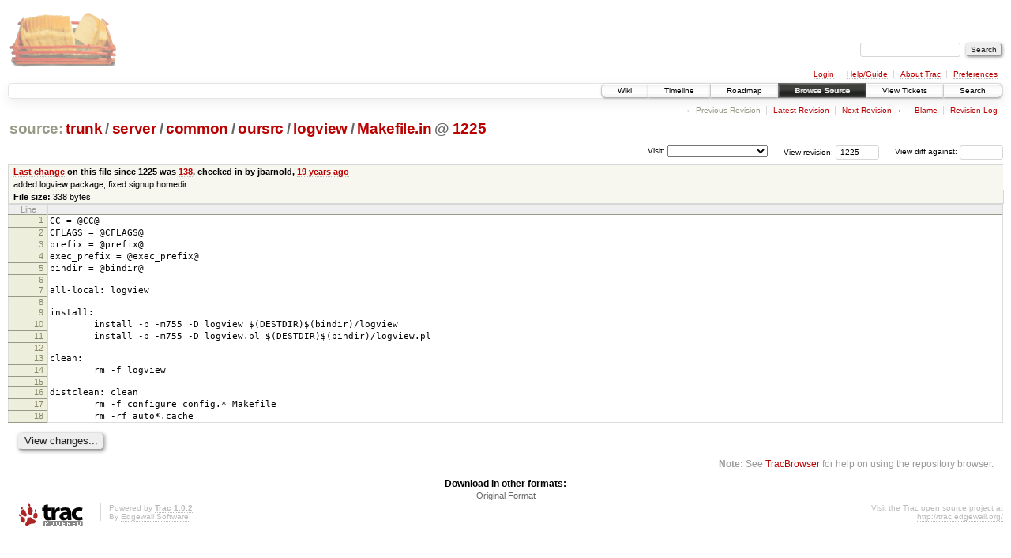

--- FILE ---
content_type: text/html;charset=utf-8
request_url: https://scripts.mit.edu/trac/browser/trunk/server/common/oursrc/logview/Makefile.in?rev=1225&order=name
body_size: 12911
content:
<!DOCTYPE html PUBLIC "-//W3C//DTD XHTML 1.0 Strict//EN" "http://www.w3.org/TR/xhtml1/DTD/xhtml1-strict.dtd">
<html xmlns="http://www.w3.org/1999/xhtml">
  
  


  <head>
    <title>
      Makefile.in in trunk/server/common/oursrc/logview
     – scripts.mit.edu
    </title>
      <meta http-equiv="Content-Type" content="text/html; charset=UTF-8" />
      <meta http-equiv="X-UA-Compatible" content="IE=edge" />
    <!--[if IE]><script type="text/javascript">
      if (/^#__msie303:/.test(window.location.hash))
        window.location.replace(window.location.hash.replace(/^#__msie303:/, '#'));
    </script><![endif]-->
        <link rel="search" href="/trac/search" />
        <link rel="help" href="/trac/wiki/TracGuide" />
        <link rel="alternate" href="/trac/export/1225/trunk/server/common/oursrc/logview/Makefile.in" type="text/plain" title="Original Format" />
        <link rel="up" href="/trac/browser/server/common/oursrc/logview/Makefile.in" />
        <link rel="next" href="/trac/browser/server/common/oursrc/logview/Makefile.in?rev=1120" title="Revision 1120" />
        <link rel="start" href="/trac/wiki" />
        <link rel="stylesheet" href="/trac/chrome/common/css/trac.css" type="text/css" /><link rel="stylesheet" href="/trac/chrome/common/css/code.css" type="text/css" /><link rel="stylesheet" href="/trac/pygments/trac.css" type="text/css" /><link rel="stylesheet" href="/trac/chrome/common/css/browser.css" type="text/css" />
        <link rel="shortcut icon" href="/trac/chrome/common/trac.ico" type="image/x-icon" />
        <link rel="icon" href="/trac/chrome/common/trac.ico" type="image/x-icon" />
      <link type="application/opensearchdescription+xml" rel="search" href="/trac/search/opensearch" title="Search scripts.mit.edu" />
      <script type="text/javascript" charset="utf-8" src="/trac/chrome/common/js/jquery.js"></script>
      <script type="text/javascript" charset="utf-8" src="/trac/chrome/common/js/babel.js"></script>
      <script type="text/javascript" charset="utf-8" src="/trac/chrome/common/js/trac.js"></script>
      <script type="text/javascript" charset="utf-8" src="/trac/chrome/common/js/search.js"></script>
    <script type="text/javascript">
      jQuery(document).ready(function($) {
        $(".trac-autofocus").focus();
        $(".trac-target-new").attr("target", "_blank");
        setTimeout(function() { $(".trac-scroll").scrollToTop() }, 1);
        $(".trac-disable-on-submit").disableOnSubmit();
      });
    </script>
    <script type="text/javascript" src="/trac/chrome/common/js/folding.js"></script>
    <script type="text/javascript">
      jQuery(document).ready(function($) {
        $(".trac-toggledeleted").show().click(function() {
                  $(this).siblings().find(".trac-deleted").toggle();
                  return false;
        }).click();
        $("#jumploc input").hide();
        $("#jumploc select").change(function () {
          this.parentNode.parentNode.submit();
        });
          $('#preview table.code').enableCollapsibleColumns($('#preview table.code thead th.content'));
      });
    </script>
  </head>
  <body>
    <div id="banner">
      <div id="header">
        <a id="logo" href="http://scripts.mit.edu/trac/"><img src="/trac/chrome/site/scripts.png" alt="" /></a>
      </div>
      <form id="search" action="/trac/search" method="get">
        <div>
          <label for="proj-search">Search:</label>
          <input type="text" id="proj-search" name="q" size="18" value="" />
          <input type="submit" value="Search" />
        </div>
      </form>
      <div id="metanav" class="nav">
    <ul>
      <li class="first"><a href="/trac/login">Login</a></li><li><a href="/trac/wiki/TracGuide">Help/Guide</a></li><li><a href="/trac/about">About Trac</a></li><li class="last"><a href="/trac/prefs">Preferences</a></li>
    </ul>
  </div>
    </div>
    <div id="mainnav" class="nav">
    <ul>
      <li class="first"><a href="/trac/wiki">Wiki</a></li><li><a href="/trac/timeline">Timeline</a></li><li><a href="/trac/roadmap">Roadmap</a></li><li class="active"><a href="/trac/browser">Browse Source</a></li><li><a href="/trac/query">View Tickets</a></li><li class="last"><a href="/trac/search">Search</a></li>
    </ul>
  </div>
    <div id="main">
      <div id="ctxtnav" class="nav">
        <h2>Context Navigation</h2>
        <ul>
          <li class="first"><span class="missing">&larr; Previous Revision</span></li><li><a href="/trac/browser/server/common/oursrc/logview/Makefile.in">Latest Revision</a></li><li><span><a class="next" href="/trac/browser/server/common/oursrc/logview/Makefile.in?rev=1120" title="Revision 1120">Next Revision</a> &rarr;</span></li><li><a href="/trac/browser/server/common/oursrc/logview/Makefile.in?annotate=blame&amp;rev=1225" title="Annotate each line with the last changed revision (this can be time consuming...)">Blame</a></li><li class="last"><a href="/trac/log/trunk/server/common/oursrc/logview/Makefile.in?rev=1225">Revision Log</a></li>
        </ul>
        <hr />
      </div>
    <div id="content" class="browser">
        <h1>
          
<a class="pathentry first" href="/trac/browser?rev=1225&amp;order=name" title="Go to repository root">source:</a>
<a class="pathentry" href="/trac/browser/trunk?rev=1225&amp;order=name" title="View trunk">trunk</a><span class="pathentry sep">/</span><a class="pathentry" href="/trac/browser/trunk/server?rev=1225&amp;order=name" title="View server">server</a><span class="pathentry sep">/</span><a class="pathentry" href="/trac/browser/trunk/server/common?rev=1225&amp;order=name" title="View common">common</a><span class="pathentry sep">/</span><a class="pathentry" href="/trac/browser/trunk/server/common/oursrc?rev=1225&amp;order=name" title="View oursrc">oursrc</a><span class="pathentry sep">/</span><a class="pathentry" href="/trac/browser/trunk/server/common/oursrc/logview?rev=1225&amp;order=name" title="View logview">logview</a><span class="pathentry sep">/</span><a class="pathentry" href="/trac/browser/trunk/server/common/oursrc/logview/Makefile.in?rev=1225&amp;order=name" title="View Makefile.in">Makefile.in</a>
<span class="pathentry sep">@</span>
  <a class="pathentry" href="/trac/changeset/1225/" title="View changeset 1225">1225</a>
<br style="clear: both" />

        </h1>
        <div id="diffrev">
          <form action="/trac/changeset" method="get">
            <div>
              <label title="Show the diff against a specific revision">
                View diff against: <input type="text" name="old" size="6" />
                <input type="hidden" name="old_path" value="trunk/server/common/oursrc/logview/Makefile.in" />
                <input type="hidden" name="new" value="1225" />
                <input type="hidden" name="new_path" value="trunk/server/common/oursrc/logview/Makefile.in" />
              </label>
            </div>
          </form>
        </div>
        <div id="jumprev">
          <form action="" method="get">
            <div>
              <label for="rev" title="Hint: clear the field to view latest revision">
                View revision:</label>
              <input type="text" id="rev" name="rev" value="1225" size="6" />
            </div>
          </form>
        </div>
        <div id="jumploc">
          <form action="" method="get">
            <div class="buttons">
              <label for="preselected">Visit:</label>
              <select id="preselected" name="preselected">
                <option selected="selected"></option>
                <optgroup label="branches">
                  <option value="/trac/browser/trunk">trunk</option><option value="/trac/browser/branches/fc11-dev">branches/fc11-dev</option><option value="/trac/browser/branches/fc13-dev">branches/fc13-dev</option><option value="/trac/browser/branches/fc15-dev">branches/fc15-dev</option><option value="/trac/browser/branches/fc17-dev">branches/fc17-dev</option><option value="/trac/browser/branches/fc19-dev">branches/fc19-dev</option><option value="/trac/browser/branches/fc20-dev">branches/fc20-dev</option><option value="/trac/browser/branches/locker-dev">branches/locker-dev</option>
                </optgroup><optgroup label="tags">
                  <option value="/trac/browser/tags/fc9-eol?rev=1257">tags/fc9-eol</option><option value="/trac/browser/tags/fc11-eol?rev=1694">tags/fc11-eol</option><option value="/trac/browser/tags/fc13-eol?rev=2065">tags/fc13-eol</option><option value="/trac/browser/tags/fc15-eol?rev=2244">tags/fc15-eol</option><option value="/trac/browser/tags/fc17-eol?rev=2590">tags/fc17-eol</option>
                </optgroup>
              </select>
              <input type="submit" value="Go!" title="Jump to the chosen preselected path" />
            </div>
          </form>
        </div>
        <div class="trac-tags">
        </div>
      <table id="info" summary="Revision info">
        <tr>
          <th>
                <a href="/trac/changeset/138/server/common/oursrc/logview/Makefile.in" title="View differences">Last change</a>
                  on this file since 1225 was
                  <a href="/trac/changeset/138/" title="View changeset 138">138</a>,
                  checked in by jbarnold, <a class="timeline" href="/trac/timeline?from=2007-01-30T02%3A47%3A58-05%3A00&amp;precision=second" title="See timeline at Jan 30, 2007, 2:47:58 AM">19 years ago</a>
          </th>
        </tr>
        <tr>
          <td class="message searchable">
            added logview package; fixed signup homedir
          </td>
        </tr>
        <tr><td colspan="2">
            <strong>File size:</strong>
            <span title="338 bytes">338 bytes</span>
          </td></tr>
      </table>
      <div id="preview" class="searchable">
        
  <table class="code"><thead><tr><th class="lineno" title="Line numbers">Line</th><th class="content"> </th></tr></thead><tbody><tr><th id="L1"><a href="#L1">1</a></th><td>CC = @CC@</td></tr><tr><th id="L2"><a href="#L2">2</a></th><td>CFLAGS = @CFLAGS@</td></tr><tr><th id="L3"><a href="#L3">3</a></th><td>prefix = @prefix@</td></tr><tr><th id="L4"><a href="#L4">4</a></th><td>exec_prefix = @exec_prefix@</td></tr><tr><th id="L5"><a href="#L5">5</a></th><td>bindir = @bindir@</td></tr><tr><th id="L6"><a href="#L6">6</a></th><td></td></tr><tr><th id="L7"><a href="#L7">7</a></th><td>all-local: logview</td></tr><tr><th id="L8"><a href="#L8">8</a></th><td></td></tr><tr><th id="L9"><a href="#L9">9</a></th><td>install:</td></tr><tr><th id="L10"><a href="#L10">10</a></th><td>        install -p -m755 -D logview $(DESTDIR)$(bindir)/logview</td></tr><tr><th id="L11"><a href="#L11">11</a></th><td>        install -p -m755 -D logview.pl $(DESTDIR)$(bindir)/logview.pl</td></tr><tr><th id="L12"><a href="#L12">12</a></th><td></td></tr><tr><th id="L13"><a href="#L13">13</a></th><td>clean:</td></tr><tr><th id="L14"><a href="#L14">14</a></th><td>        rm -f logview</td></tr><tr><th id="L15"><a href="#L15">15</a></th><td></td></tr><tr><th id="L16"><a href="#L16">16</a></th><td>distclean: clean</td></tr><tr><th id="L17"><a href="#L17">17</a></th><td>        rm -f configure config.* Makefile</td></tr><tr><th id="L18"><a href="#L18">18</a></th><td>        rm -rf auto*.cache</td></tr></tbody></table>

      </div>
      <div id="anydiff">
        <form action="/trac/diff" method="get">
          <div class="buttons">
            <input type="hidden" name="new_path" value="/trunk/server/common/oursrc/logview/Makefile.in" />
            <input type="hidden" name="old_path" value="/trunk/server/common/oursrc/logview/Makefile.in" />
            <input type="hidden" name="new_rev" value="1225" />
            <input type="hidden" name="old_rev" value="1225" />
            <input type="submit" value="View changes..." title="Select paths and revs for Diff" />
          </div>
        </form>
      </div>
      <div id="help"><strong>Note:</strong> See <a href="/trac/wiki/TracBrowser">TracBrowser</a>
        for help on using the repository browser.</div>
    </div>
    <div id="altlinks">
      <h3>Download in other formats:</h3>
      <ul>
        <li class="last first">
          <a rel="nofollow" href="/trac/export/1225/trunk/server/common/oursrc/logview/Makefile.in">Original Format</a>
        </li>
      </ul>
    </div>
    </div>
    <div id="footer" lang="en" xml:lang="en"><hr />
      <a id="tracpowered" href="http://trac.edgewall.org/"><img src="/trac/chrome/common/trac_logo_mini.png" height="30" width="107" alt="Trac Powered" /></a>
      <p class="left">Powered by <a href="/trac/about"><strong>Trac 1.0.2</strong></a><br />
        By <a href="http://www.edgewall.org/">Edgewall Software</a>.</p>
      <p class="right">Visit the Trac open source project at<br /><a href="http://trac.edgewall.org/">http://trac.edgewall.org/</a></p>
    </div>
  </body>
</html>